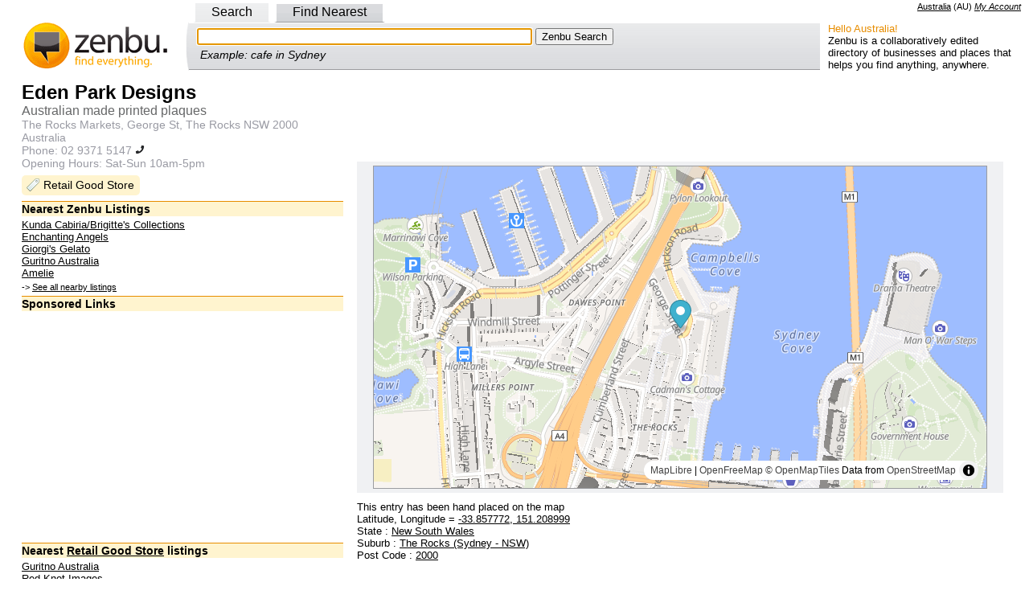

--- FILE ---
content_type: text/html; charset=utf-8
request_url: https://www.google.com/recaptcha/api2/aframe
body_size: 249
content:
<!DOCTYPE HTML><html><head><meta http-equiv="content-type" content="text/html; charset=UTF-8"></head><body><script nonce="kUkdPJ6vGGhBSam1yH-a7w">/** Anti-fraud and anti-abuse applications only. See google.com/recaptcha */ try{var clients={'sodar':'https://pagead2.googlesyndication.com/pagead/sodar?'};window.addEventListener("message",function(a){try{if(a.source===window.parent){var b=JSON.parse(a.data);var c=clients[b['id']];if(c){var d=document.createElement('img');d.src=c+b['params']+'&rc='+(localStorage.getItem("rc::a")?sessionStorage.getItem("rc::b"):"");window.document.body.appendChild(d);sessionStorage.setItem("rc::e",parseInt(sessionStorage.getItem("rc::e")||0)+1);localStorage.setItem("rc::h",'1768975088466');}}}catch(b){}});window.parent.postMessage("_grecaptcha_ready", "*");}catch(b){}</script></body></html>